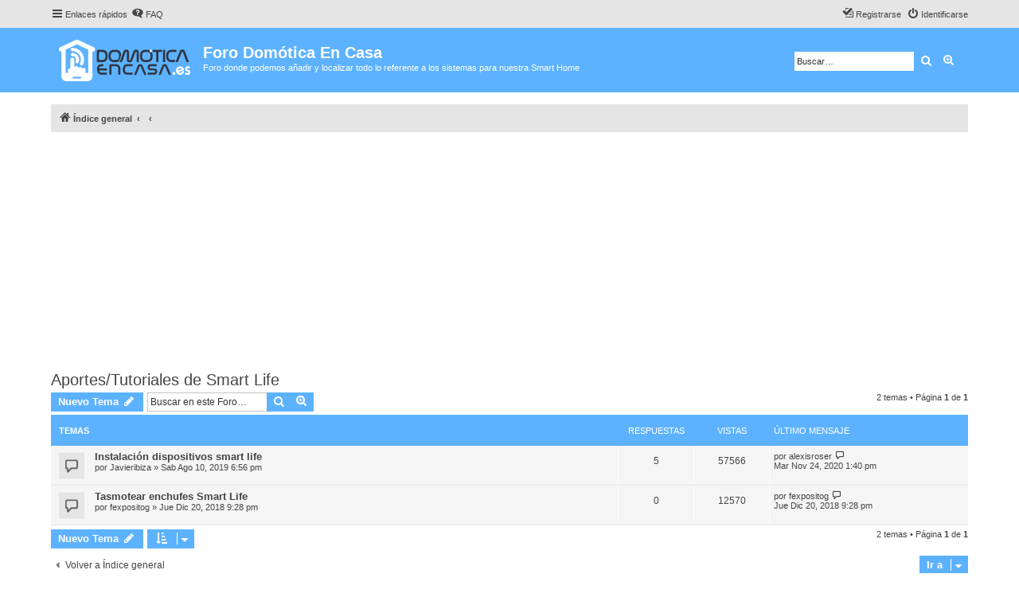

--- FILE ---
content_type: text/html; charset=UTF-8
request_url: https://foro.domoticaencasa.es/viewforum.php?f=24&sid=9c56e28342999fb99cc6a6429c7c6445
body_size: 6690
content:
<!DOCTYPE html>
<html dir="ltr" lang="es">
<head>
<meta charset="utf-8" />
<meta http-equiv="X-UA-Compatible" content="IE=edge">
<meta name="viewport" content="width=device-width, initial-scale=1" />


<title>Aportes/Tutoriales de Smart Life - Foro Domótica En Casa</title>

	<link rel="alternate" type="application/atom+xml" title="Feed - Foro Domótica En Casa" href="/app.php/feed?sid=b65ecc69b54a7ef7708c03d322f8a46d">			<link rel="alternate" type="application/atom+xml" title="Feed - Nuevos Temas" href="/app.php/feed/topics?sid=b65ecc69b54a7ef7708c03d322f8a46d">		<link rel="alternate" type="application/atom+xml" title="Feed - Foro - Aportes/Tutoriales de Smart Life" href="/app.php/feed/forum/24?sid=b65ecc69b54a7ef7708c03d322f8a46d">		
	<link rel="canonical" href="https://foro.domoticaencasa.es/viewforum.php?f=24">

<!--
	phpBB style name: proflat
	Based on style:   prosilver (this is the default phpBB3 style)
	Original author:  Tom Beddard ( http://www.subBlue.com/ )
	Modified by:      Mazeltof ( http://www.mazeland.fr/ )
-->

<link href="./assets/css/font-awesome.min.css?assets_version=37" rel="stylesheet">
<link href="./styles/prosilver/theme/stylesheet.css?assets_version=37" rel="stylesheet">
<link href="./styles/proflat/theme/style_proflat.css?assets_version=37" rel="stylesheet">
<link href="./styles/proflat/theme/color_proflat.css?assets_version=37" rel="stylesheet">




<!--[if lte IE 9]>
	<link href="./styles/proflat/theme/tweaks.css?assets_version=37" rel="stylesheet">
<![endif]-->


<link href="./ext/phpbb/ads/styles/all/theme/phpbbads.css?assets_version=37" rel="stylesheet" media="screen">


	<!-- Matomo -->
	<script>
		var _paq = window._paq = window._paq || [];
		/* tracker methods like "setCustomDimension" should be called before "trackPageView" */
		_paq.push(['trackPageView']);
		_paq.push(['enableLinkTracking']);
		(function () {
			var u = "https://analytics.edubox.org/";
			_paq.push(['setTrackerUrl', u + 'matomo.php']);
			_paq.push(['setSiteId', '4']);
			var d = document, g = d.createElement('script'), s = d.getElementsByTagName('script')[0];
			g.async = true; g.src = u + 'matomo.js'; s.parentNode.insertBefore(g, s);
		})();
	</script>
	<!-- End Matomo Code -->

					<script>
			(function(i,s,o,g,r,a,m){i['GoogleAnalyticsObject']=r;i[r]=i[r]||function(){
			(i[r].q=i[r].q||[]).push(arguments)},i[r].l=1*new Date();a=s.createElement(o),
			m=s.getElementsByTagName(o)[0];a.async=1;a.src=g;m.parentNode.insertBefore(a,m)
			})(window,document,'script','//www.google-analytics.com/analytics.js','ga');

			ga('create', 'UA-115034725-1', 'auto');
									ga('send', 'pageview');
		</script>
	
<!-- EDU -->

<link rel="shortcut icon" href="https://cdn.domoticaencasa.es/wp-content/uploads/2018/03/cropped-favicon-32x32.png" />

<!-- EDU -->

</head>
<body id="phpbb" class="nojs notouch section-viewforum ltr ">


	<a id="top" class="top-anchor" accesskey="t"></a>
	<div id="page-header">
		<div class="navbar" role="navigation">
	<div class="navbar-container">
	<div class="inner">

	<ul id="nav-main" class="nav-main linklist" role="menubar">

		<li id="quick-links" class="quick-links dropdown-container responsive-menu" data-skip-responsive="true">
			<a href="#" class="dropdown-trigger">
				<i class="icon fa-bars fa-fw" aria-hidden="true"></i><span>Enlaces rápidos</span>
			</a>
			<div class="dropdown">
				<div class="pointer"><div class="pointer-inner"></div></div>
				<ul class="dropdown-contents" role="menu">
					
											<li class="separator"></li>
																									<li>
								<a href="./search.php?search_id=unanswered&amp;sid=b65ecc69b54a7ef7708c03d322f8a46d" role="menuitem">
									<i class="icon fa-file-o fa-fw icon-gray" aria-hidden="true"></i><span>Temas sin respuesta</span>
								</a>
							</li>
							<li>
								<a href="./search.php?search_id=active_topics&amp;sid=b65ecc69b54a7ef7708c03d322f8a46d" role="menuitem">
									<i class="icon fa-file-o fa-fw icon-blue" aria-hidden="true"></i><span>Temas activos</span>
								</a>
							</li>
							<li class="separator"></li>
							<li>
								<a href="./search.php?sid=b65ecc69b54a7ef7708c03d322f8a46d" role="menuitem">
									<i class="icon fa-search fa-fw" aria-hidden="true"></i><span>Buscar</span>
								</a>
							</li>
					
										<li class="separator"></li>

									</ul>
			</div>
		</li>

				<li data-skip-responsive="true">
			<a href="/app.php/help/faq?sid=b65ecc69b54a7ef7708c03d322f8a46d" rel="help" title="Preguntas Frecuentes" role="menuitem">
				<i class="icon fa-question-circle fa-fw" aria-hidden="true"></i><span>FAQ</span>
			</a>
		</li>
						
			<li class="rightside"  data-skip-responsive="true">
			<a href="./ucp.php?mode=login&amp;redirect=viewforum.php%3Ff%3D24&amp;sid=b65ecc69b54a7ef7708c03d322f8a46d" title="Identificarse" accesskey="x" role="menuitem">
				<i class="icon fa-power-off fa-fw" aria-hidden="true"></i><span>Identificarse</span>
			</a>
		</li>
					<li class="rightside" data-skip-responsive="true">
				<a href="./ucp.php?mode=register&amp;sid=b65ecc69b54a7ef7708c03d322f8a46d" role="menuitem">
					<i class="icon fa-pencil-square-o  fa-fw" aria-hidden="true"></i><span>Registrarse</span>
				</a>
			</li>
						</ul>
	</div>
	</div>
</div>		<div class="headerbar" role="banner">
		<div class="headerbar-container">
					<div class="inner">

			<div id="site-description" class="site-description">
				<a id="logo" class="logo" href="./index.php?sid=b65ecc69b54a7ef7708c03d322f8a46d" title="Índice general"><span class="site_logo"></span></a>
				<h1>Foro Domótica En Casa</h1>
				<p>Foro donde podemos añadir y localizar todo lo referente a los sistemas para nuestra Smart Home</p>
				<p class="skiplink"><a href="#start_here">Obviar</a></p>
			</div>

									<div id="search-box" class="search-box search-header" role="search">
				<form action="./search.php?sid=b65ecc69b54a7ef7708c03d322f8a46d" method="get" id="search">
				<fieldset>
					<input name="keywords" id="keywords" type="search" maxlength="128" title="Buscar palabras clave" class="inputbox search tiny" size="20" value="" placeholder="Buscar…" />
					<button class="button button-search" type="submit" title="Buscar">
						<i class="icon fa-search fa-fw" aria-hidden="true"></i><span class="sr-only">Buscar</span>
					</button>
					<a href="./search.php?sid=b65ecc69b54a7ef7708c03d322f8a46d" class="button button-search-end" title="Búsqueda avanzada">
						<i class="icon fa-cog fa-fw" aria-hidden="true"></i><span class="sr-only">Búsqueda avanzada</span>
					</a>
					<input type="hidden" name="sid" value="b65ecc69b54a7ef7708c03d322f8a46d" />

				</fieldset>
				</form>
			</div>
						
			</div>
					</div>
		</div>
	</div>

<div id="wrap" class="wrap">

			<div style="margin: 10px 0;" data-phpbb-ads-id="1">
		<script data-ad-client="ca-pub-9989035719797901" async src="https://pagead2.googlesyndication.com/pagead/js/adsbygoogle.js"></script>
	</div>
		<div class="navbar" role="navigation">
	<div class="inner">

	<ul id="nav-breadcrumbs" class="nav-breadcrumbs linklist navlinks" role="menubar">
						<li class="breadcrumbs">
										<span class="crumb"  itemtype="http://data-vocabulary.org/Breadcrumb" itemscope=""><a href="./index.php?sid=b65ecc69b54a7ef7708c03d322f8a46d" itemprop="url" accesskey="h" data-navbar-reference="index"><i class="icon fa-home fa-fw"></i><span itemprop="title">Índice general</span></a></span>

											<span class="crumb"  itemtype="http://data-vocabulary.org/Breadcrumb" itemscope="" data-forum-id="21"><a href="" itemprop="url"><span itemprop="title"></span></a></span>
															<span class="crumb"  itemtype="http://data-vocabulary.org/Breadcrumb" itemscope="" data-forum-id="24"><a href="" itemprop="url"><span itemprop="title"></span></a></span>
												</li>
		
					<li class="rightside responsive-search">
				<a href="./search.php?sid=b65ecc69b54a7ef7708c03d322f8a46d" title="Ver opciones de búsqueda avanzada" role="menuitem">
					<i class="icon fa-search fa-fw" aria-hidden="true"></i><span class="sr-only">Buscar</span>
				</a>
			</li>
		
			</ul>

	</div>
</div>

	
	<a id="start_here" class="anchor"></a>
	<div id="page-body" class="page-body" role="main">

		
		<h2 class="forum-title"><a href="./viewforum.php?f=24&amp;sid=b65ecc69b54a7ef7708c03d322f8a46d">Aportes/Tutoriales de Smart Life</a></h2>
<div>
	<!-- NOTE: remove the style="display: none" when you want to have the forum description on the forum body -->
	<div style="display: none !important;">¿Tienes una configuración que funciona genial? Puedes compartirla con el resto y así otros se animarán a publicar y podremos tener una lista grande de aportes<br /></div>	</div>



	<div class="action-bar bar-top">

				
		<a href="./posting.php?mode=post&amp;f=24&amp;sid=b65ecc69b54a7ef7708c03d322f8a46d" class="button" title="Publicar un nuevo tema">
							<span>Nuevo Tema</span> <i class="icon fa-pencil fa-fw" aria-hidden="true"></i>
					</a>
						
	
			<div class="search-box" role="search">
			<form method="get" id="forum-search" action="./search.php?sid=b65ecc69b54a7ef7708c03d322f8a46d">
			<fieldset>
				<input class="inputbox search tiny" type="search" name="keywords" id="search_keywords" size="20" placeholder="Buscar en este Foro…" />
				<button class="button button-search" type="submit" title="Buscar">
					<i class="icon fa-search fa-fw" aria-hidden="true"></i><span class="sr-only">Buscar</span>
				</button>
				<a href="./search.php?sid=b65ecc69b54a7ef7708c03d322f8a46d" class="button button-search-end" title="Búsqueda avanzada">
					<i class="icon fa-cog fa-fw" aria-hidden="true"></i><span class="sr-only">Búsqueda avanzada</span>
				</a>
				<input type="hidden" name="fid[0]" value="24" />
<input type="hidden" name="sid" value="b65ecc69b54a7ef7708c03d322f8a46d" />

			</fieldset>
			</form>
		</div>
	
	<div class="pagination">
		2 temas
					&bull; Página <strong>1</strong> de <strong>1</strong>
			</div>

	</div>




	
			<div class="forumbg">
		<div class="inner">
		<ul class="topiclist">
			<li class="header">
				<dl class="row-item">
					<dt><div class="list-inner">Temas</div></dt>
					<dd class="posts">Respuestas</dd>
					<dd class="views">Vistas</dd>
					<dd class="lastpost"><span>Último mensaje</span></dd>
				</dl>
			</li>
		</ul>
		<ul class="topiclist topics">
	
				<li class="row bg1">
						<dl class="row-item topic_read">
				<dt title="No hay mensajes sin leer">
				
					<div class="list-inner">
																		<a href="./viewtopic.php?t=418&amp;sid=b65ecc69b54a7ef7708c03d322f8a46d" class="topictitle">Instalación dispositivos smart life</a>																								<br />
						
												<div class="responsive-show" style="display: none;">
							Último mensaje por <a href="./memberlist.php?mode=viewprofile&amp;u=2111&amp;sid=b65ecc69b54a7ef7708c03d322f8a46d" class="username">alexisroser</a> &laquo; <a href="./viewtopic.php?p=20157&amp;sid=b65ecc69b54a7ef7708c03d322f8a46d#p20157" title="Ir al último mensaje">Mar Nov 24, 2020 1:40 pm</a>
													</div>
													<span class="responsive-show left-box" style="display: none;">Respuestas: <strong>5</strong></span>
												
						<div class="topic-poster responsive-hide left-box">
																					por <a href="./memberlist.php?mode=viewprofile&amp;u=869&amp;sid=b65ecc69b54a7ef7708c03d322f8a46d" class="username">Javieribiza</a> &raquo; Sab Ago 10, 2019 6:56 pm
													</div>

						
											</div>
				</dt>
				<dd class="posts">5 <dfn>Respuestas</dfn></dd>
				<dd class="views">57566 <dfn>Vistas</dfn></dd>
				<dd class="lastpost">
					<span><dfn>Último mensaje </dfn>por <a href="./memberlist.php?mode=viewprofile&amp;u=2111&amp;sid=b65ecc69b54a7ef7708c03d322f8a46d" class="username">alexisroser</a>
													<a href="./viewtopic.php?p=20157&amp;sid=b65ecc69b54a7ef7708c03d322f8a46d#p20157" title="Ir al último mensaje">
								<i class="icon fa-external-link-square fa-fw icon-lightgray icon-md" aria-hidden="true"></i><span class="sr-only"></span>
							</a>
												<br />Mar Nov 24, 2020 1:40 pm
					</span>
				</dd>
			</dl>
					</li>
		
	

	
	
				<li class="row bg2">
						<dl class="row-item topic_read">
				<dt title="No hay mensajes sin leer">
				
					<div class="list-inner">
																		<a href="./viewtopic.php?t=42&amp;sid=b65ecc69b54a7ef7708c03d322f8a46d" class="topictitle">Tasmotear enchufes Smart Life</a>																								<br />
						
												<div class="responsive-show" style="display: none;">
							Último mensaje por <a href="./memberlist.php?mode=viewprofile&amp;u=57&amp;sid=b65ecc69b54a7ef7708c03d322f8a46d" class="username">fexpositog</a> &laquo; <a href="./viewtopic.php?p=162&amp;sid=b65ecc69b54a7ef7708c03d322f8a46d#p162" title="Ir al último mensaje">Jue Dic 20, 2018 9:28 pm</a>
													</div>
												
						<div class="topic-poster responsive-hide left-box">
																					por <a href="./memberlist.php?mode=viewprofile&amp;u=57&amp;sid=b65ecc69b54a7ef7708c03d322f8a46d" class="username">fexpositog</a> &raquo; Jue Dic 20, 2018 9:28 pm
													</div>

						
											</div>
				</dt>
				<dd class="posts">0 <dfn>Respuestas</dfn></dd>
				<dd class="views">12570 <dfn>Vistas</dfn></dd>
				<dd class="lastpost">
					<span><dfn>Último mensaje </dfn>por <a href="./memberlist.php?mode=viewprofile&amp;u=57&amp;sid=b65ecc69b54a7ef7708c03d322f8a46d" class="username">fexpositog</a>
													<a href="./viewtopic.php?p=162&amp;sid=b65ecc69b54a7ef7708c03d322f8a46d#p162" title="Ir al último mensaje">
								<i class="icon fa-external-link-square fa-fw icon-lightgray icon-md" aria-hidden="true"></i><span class="sr-only"></span>
							</a>
												<br />Jue Dic 20, 2018 9:28 pm
					</span>
				</dd>
			</dl>
					</li>
		
				</ul>
		</div>
	</div>
	

	<div class="action-bar bar-bottom">
					
			<a href="./posting.php?mode=post&amp;f=24&amp;sid=b65ecc69b54a7ef7708c03d322f8a46d" class="button" title="Publicar un nuevo tema">
							<span>Nuevo Tema</span> <i class="icon fa-pencil fa-fw" aria-hidden="true"></i>
						</a>

						
		
					<form method="post" action="./viewforum.php?f=24&amp;sid=b65ecc69b54a7ef7708c03d322f8a46d">
			<div class="dropdown-container dropdown-container-left dropdown-button-control sort-tools">
	<span title="Opciones de ordenar y mostrar" class="button button-secondary dropdown-trigger dropdown-select">
		<i class="icon fa-sort-amount-asc fa-fw" aria-hidden="true"></i>
		<span class="caret"><i class="icon fa-sort-down fa-fw" aria-hidden="true"></i></span>
	</span>
	<div class="dropdown hidden">
		<div class="pointer"><div class="pointer-inner"></div></div>
		<div class="dropdown-contents">
			<fieldset class="display-options">
							<label>Mostrar: <select name="st" id="st"><option value="0" selected="selected">Todos los Temas</option><option value="1">1 día</option><option value="7">7 días</option><option value="14">2 semanas</option><option value="30">1 mes</option><option value="90">3 meses</option><option value="180">6 meses</option><option value="365">1 año</option></select></label>
								<label>Ordenar por: <select name="sk" id="sk"><option value="a">Autor</option><option value="t" selected="selected">Fecha publicación</option><option value="r">Respuestas</option><option value="s">Asunto</option><option value="v">Vistas</option></select></label>
				<label>Dirección: <select name="sd" id="sd"><option value="a">Ascendente</option><option value="d" selected="selected">Descendente</option></select></label>
								<hr class="dashed" />
				<input type="submit" class="button2" name="sort" value="Ir" />
						</fieldset>
		</div>
	</div>
</div>
			</form>
		
		<div class="pagination">
			2 temas
							 &bull; Página <strong>1</strong> de <strong>1</strong>
					</div>
	</div>


<div class="action-bar actions-jump">
		<p class="jumpbox-return">
		<a href="./index.php?sid=b65ecc69b54a7ef7708c03d322f8a46d" class="left-box arrow-left" accesskey="r">
			<i class="icon fa-angle-left fa-fw icon-black" aria-hidden="true"></i><span>Volver a Índice general</span>
		</a>
	</p>
	
		<div class="jumpbox dropdown-container dropdown-container-right dropdown-up dropdown-left dropdown-button-control" id="jumpbox">
			<span title="Ir a" class="button button-secondary dropdown-trigger dropdown-select">
				<span>Ir a</span>
				<span class="caret"><i class="icon fa-sort-down fa-fw" aria-hidden="true"></i></span>
			</span>
		<div class="dropdown">
			<div class="pointer"><div class="pointer-inner"></div></div>
			<ul class="dropdown-contents">
																				<li><a href="./viewforum.php?f=1&amp;sid=b65ecc69b54a7ef7708c03d322f8a46d" class="jumpbox-cat-link"> <span> General</span></a></li>
																<li><a href="./viewforum.php?f=2&amp;sid=b65ecc69b54a7ef7708c03d322f8a46d" class="jumpbox-sub-link"><span class="spacer"></span> <span>&#8627; &nbsp; Anuncios de Domótica En Casa</span></a></li>
																<li><a href="./viewforum.php?f=7&amp;sid=b65ecc69b54a7ef7708c03d322f8a46d" class="jumpbox-sub-link"><span class="spacer"></span> <span>&#8627; &nbsp; Dudas/Sugerencias de la Web</span></a></li>
																<li><a href="./viewforum.php?f=3&amp;sid=b65ecc69b54a7ef7708c03d322f8a46d" class="jumpbox-cat-link"> <span> Home Assistant</span></a></li>
																<li><a href="./viewforum.php?f=8&amp;sid=b65ecc69b54a7ef7708c03d322f8a46d" class="jumpbox-sub-link"><span class="spacer"></span> <span>&#8627; &nbsp; Dudas sobre Home Assistant</span></a></li>
																<li><a href="./viewforum.php?f=9&amp;sid=b65ecc69b54a7ef7708c03d322f8a46d" class="jumpbox-sub-link"><span class="spacer"></span> <span>&#8627; &nbsp; Problemas con Home Assistant</span></a></li>
																<li><a href="./viewforum.php?f=10&amp;sid=b65ecc69b54a7ef7708c03d322f8a46d" class="jumpbox-sub-link"><span class="spacer"></span> <span>&#8627; &nbsp; Aportes/Tutoriales de Home Assistant</span></a></li>
																<li><a href="./viewforum.php?f=4&amp;sid=b65ecc69b54a7ef7708c03d322f8a46d" class="jumpbox-cat-link"> <span> Google Home</span></a></li>
																<li><a href="./viewforum.php?f=11&amp;sid=b65ecc69b54a7ef7708c03d322f8a46d" class="jumpbox-sub-link"><span class="spacer"></span> <span>&#8627; &nbsp; Dudas sobre Google Home</span></a></li>
																<li><a href="./viewforum.php?f=12&amp;sid=b65ecc69b54a7ef7708c03d322f8a46d" class="jumpbox-sub-link"><span class="spacer"></span> <span>&#8627; &nbsp; Problemas con Google Home</span></a></li>
																<li><a href="./viewforum.php?f=13&amp;sid=b65ecc69b54a7ef7708c03d322f8a46d" class="jumpbox-sub-link"><span class="spacer"></span> <span>&#8627; &nbsp; Aportes/Tutoriales de Google Home</span></a></li>
																<li><a href="./viewforum.php?f=5&amp;sid=b65ecc69b54a7ef7708c03d322f8a46d" class="jumpbox-cat-link"> <span> Alexa</span></a></li>
																<li><a href="./viewforum.php?f=14&amp;sid=b65ecc69b54a7ef7708c03d322f8a46d" class="jumpbox-sub-link"><span class="spacer"></span> <span>&#8627; &nbsp; Dudas sobre Alexa</span></a></li>
																<li><a href="./viewforum.php?f=15&amp;sid=b65ecc69b54a7ef7708c03d322f8a46d" class="jumpbox-sub-link"><span class="spacer"></span> <span>&#8627; &nbsp; Problemas con Alexa</span></a></li>
																<li><a href="./viewforum.php?f=16&amp;sid=b65ecc69b54a7ef7708c03d322f8a46d" class="jumpbox-sub-link"><span class="spacer"></span> <span>&#8627; &nbsp; Aportes/Tutoriales de Alexa</span></a></li>
																<li><a href="./viewforum.php?f=6&amp;sid=b65ecc69b54a7ef7708c03d322f8a46d" class="jumpbox-cat-link"> <span> Mi Home</span></a></li>
																<li><a href="./viewforum.php?f=17&amp;sid=b65ecc69b54a7ef7708c03d322f8a46d" class="jumpbox-sub-link"><span class="spacer"></span> <span>&#8627; &nbsp; Dudas sobre Mi Home</span></a></li>
																<li><a href="./viewforum.php?f=18&amp;sid=b65ecc69b54a7ef7708c03d322f8a46d" class="jumpbox-sub-link"><span class="spacer"></span> <span>&#8627; &nbsp; Problemas con Mi Home</span></a></li>
																<li><a href="./viewforum.php?f=19&amp;sid=b65ecc69b54a7ef7708c03d322f8a46d" class="jumpbox-sub-link"><span class="spacer"></span> <span>&#8627; &nbsp; Aportes/Tutoriales de Mi Home</span></a></li>
																<li><a href="./viewforum.php?f=48&amp;sid=b65ecc69b54a7ef7708c03d322f8a46d" class="jumpbox-cat-link"> <span> Shelly</span></a></li>
																<li><a href="./viewforum.php?f=49&amp;sid=b65ecc69b54a7ef7708c03d322f8a46d" class="jumpbox-sub-link"><span class="spacer"></span> <span>&#8627; &nbsp; Dudas sobre Shelly</span></a></li>
																<li><a href="./viewforum.php?f=50&amp;sid=b65ecc69b54a7ef7708c03d322f8a46d" class="jumpbox-sub-link"><span class="spacer"></span> <span>&#8627; &nbsp; Problemas con Shelly</span></a></li>
																<li><a href="./viewforum.php?f=51&amp;sid=b65ecc69b54a7ef7708c03d322f8a46d" class="jumpbox-sub-link"><span class="spacer"></span> <span>&#8627; &nbsp; Aportes/Tutoriales con Shelly</span></a></li>
																<li><a href="./viewforum.php?f=21&amp;sid=b65ecc69b54a7ef7708c03d322f8a46d" class="jumpbox-cat-link"> <span> Smart Life / Tuya</span></a></li>
																<li><a href="./viewforum.php?f=22&amp;sid=b65ecc69b54a7ef7708c03d322f8a46d" class="jumpbox-sub-link"><span class="spacer"></span> <span>&#8627; &nbsp; Dudas sobre Smart Life / Tuya</span></a></li>
																<li><a href="./viewforum.php?f=23&amp;sid=b65ecc69b54a7ef7708c03d322f8a46d" class="jumpbox-sub-link"><span class="spacer"></span> <span>&#8627; &nbsp; Problemas con Smart Life / Tuya</span></a></li>
																<li><a href="./viewforum.php?f=24&amp;sid=b65ecc69b54a7ef7708c03d322f8a46d" class="jumpbox-sub-link"><span class="spacer"></span> <span>&#8627; &nbsp; Aportes/Tutoriales de Smart Life</span></a></li>
																<li><a href="./viewforum.php?f=25&amp;sid=b65ecc69b54a7ef7708c03d322f8a46d" class="jumpbox-cat-link"> <span> Sonoff / eWeLink</span></a></li>
																<li><a href="./viewforum.php?f=26&amp;sid=b65ecc69b54a7ef7708c03d322f8a46d" class="jumpbox-sub-link"><span class="spacer"></span> <span>&#8627; &nbsp; Dudas sobre Sonoff / eWelink</span></a></li>
																<li><a href="./viewforum.php?f=27&amp;sid=b65ecc69b54a7ef7708c03d322f8a46d" class="jumpbox-sub-link"><span class="spacer"></span> <span>&#8627; &nbsp; Problemas con Sonoff / eWelink</span></a></li>
																<li><a href="./viewforum.php?f=28&amp;sid=b65ecc69b54a7ef7708c03d322f8a46d" class="jumpbox-sub-link"><span class="spacer"></span> <span>&#8627; &nbsp; Aportes/Tutoriales de Sonoff / eWelink</span></a></li>
																<li><a href="./viewforum.php?f=30&amp;sid=b65ecc69b54a7ef7708c03d322f8a46d" class="jumpbox-cat-link"> <span> Broadlink</span></a></li>
																<li><a href="./viewforum.php?f=31&amp;sid=b65ecc69b54a7ef7708c03d322f8a46d" class="jumpbox-sub-link"><span class="spacer"></span> <span>&#8627; &nbsp; Dudas sobre Broadlink</span></a></li>
																<li><a href="./viewforum.php?f=32&amp;sid=b65ecc69b54a7ef7708c03d322f8a46d" class="jumpbox-sub-link"><span class="spacer"></span> <span>&#8627; &nbsp; Problemas con Broadlink</span></a></li>
																<li><a href="./viewforum.php?f=33&amp;sid=b65ecc69b54a7ef7708c03d322f8a46d" class="jumpbox-sub-link"><span class="spacer"></span> <span>&#8627; &nbsp; Aportes/Tutoriales de Broadlink</span></a></li>
																<li><a href="./viewforum.php?f=43&amp;sid=b65ecc69b54a7ef7708c03d322f8a46d" class="jumpbox-cat-link"> <span> OpenHab</span></a></li>
																<li><a href="./viewforum.php?f=44&amp;sid=b65ecc69b54a7ef7708c03d322f8a46d" class="jumpbox-sub-link"><span class="spacer"></span> <span>&#8627; &nbsp; Dudas sobre OpenHab</span></a></li>
																<li><a href="./viewforum.php?f=45&amp;sid=b65ecc69b54a7ef7708c03d322f8a46d" class="jumpbox-sub-link"><span class="spacer"></span> <span>&#8627; &nbsp; Problemas con OpenHab</span></a></li>
																<li><a href="./viewforum.php?f=46&amp;sid=b65ecc69b54a7ef7708c03d322f8a46d" class="jumpbox-sub-link"><span class="spacer"></span> <span>&#8627; &nbsp; Aportes/Tutoriales de OpenHab</span></a></li>
																<li><a href="./viewforum.php?f=34&amp;sid=b65ecc69b54a7ef7708c03d322f8a46d" class="jumpbox-cat-link"> <span> DIY / Tutoriales</span></a></li>
																<li><a href="./viewforum.php?f=35&amp;sid=b65ecc69b54a7ef7708c03d322f8a46d" class="jumpbox-sub-link"><span class="spacer"></span> <span>&#8627; &nbsp; Tutoriales</span></a></li>
																<li><a href="./viewforum.php?f=20&amp;sid=b65ecc69b54a7ef7708c03d322f8a46d" class="jumpbox-cat-link"> <span> Otros Sistemas Smart Home</span></a></li>
																<li><a href="./viewforum.php?f=29&amp;sid=b65ecc69b54a7ef7708c03d322f8a46d" class="jumpbox-sub-link"><span class="spacer"></span> <span>&#8627; &nbsp; Todo lo relacionados con otros sistemas</span></a></li>
																<li><a href="./viewforum.php?f=36&amp;sid=b65ecc69b54a7ef7708c03d322f8a46d" class="jumpbox-cat-link"> <span> Hardware</span></a></li>
																<li><a href="./viewforum.php?f=37&amp;sid=b65ecc69b54a7ef7708c03d322f8a46d" class="jumpbox-sub-link"><span class="spacer"></span> <span>&#8627; &nbsp; Iluminación</span></a></li>
																<li><a href="./viewforum.php?f=38&amp;sid=b65ecc69b54a7ef7708c03d322f8a46d" class="jumpbox-sub-link"><span class="spacer"></span> <span>&#8627; &nbsp; Sensores</span></a></li>
																<li><a href="./viewforum.php?f=39&amp;sid=b65ecc69b54a7ef7708c03d322f8a46d" class="jumpbox-sub-link"><span class="spacer"></span> <span>&#8627; &nbsp; Enchufes inteligentes</span></a></li>
																<li><a href="./viewforum.php?f=40&amp;sid=b65ecc69b54a7ef7708c03d322f8a46d" class="jumpbox-sub-link"><span class="spacer"></span> <span>&#8627; &nbsp; Interruptores</span></a></li>
																<li><a href="./viewforum.php?f=52&amp;sid=b65ecc69b54a7ef7708c03d322f8a46d" class="jumpbox-sub-link"><span class="spacer"></span> <span>&#8627; &nbsp; ESP32</span></a></li>
																<li><a href="./viewforum.php?f=41&amp;sid=b65ecc69b54a7ef7708c03d322f8a46d" class="jumpbox-sub-link"><span class="spacer"></span> <span>&#8627; &nbsp; ESP8266</span></a></li>
																<li><a href="./viewforum.php?f=47&amp;sid=b65ecc69b54a7ef7708c03d322f8a46d" class="jumpbox-sub-link"><span class="spacer"></span> <span>&#8627; &nbsp; Cámaras</span></a></li>
																<li><a href="./viewforum.php?f=42&amp;sid=b65ecc69b54a7ef7708c03d322f8a46d" class="jumpbox-sub-link"><span class="spacer"></span> <span>&#8627; &nbsp; Otros</span></a></li>
											</ul>
		</div>
	</div>

	</div>


	<div class="stat-block permissions">
		<h3>Permisos del foro</h3>
		<p><strong>No puedes</strong> abrir nuevos temas en este Foro<br /><strong>No puedes</strong> responder a temas en este Foro<br /><strong>No puedes</strong> editar sus mensajes en este Foro<br /><strong>No puedes</strong> borrar sus mensajes en este Foro<br /><strong>No puedes</strong> enviar adjuntos en este Foro<br /></p>
	</div>

			</div>


</div> <!-- wrap -->

<div id="page-footer" class="page-footer" role="contentinfo">
	<div class="navbar" role="navigation">
<div class="navbar-container" role="navigation">
	<div class="inner">

	<ul id="nav-footer" class="nav-footer linklist" role="menubar">
		<li class="breadcrumbs">
								</li>
				<li class="rightside">Todos los horarios son <span title="Europa/Madrid">UTC+01:00</span></li>
							<li class="rightside">
				<a href="./ucp.php?mode=delete_cookies&amp;sid=b65ecc69b54a7ef7708c03d322f8a46d" data-ajax="true" data-refresh="true" role="menuitem">
					<i class="icon fa-trash fa-fw" aria-hidden="true"></i><span>Borrar cookies</span>
				</a>
			</li>
														</ul>

	</div>
</div>
</div>

	<div class="footerbar">
		<div class="footerbar-container">

			<div class="copyright">
								<p class="footer-row">
					<span class="footer-copyright">Foro oficial de Domótica en Casa</span>
				</p>
								<p class="footer-row">
					<span class="footer-copyright">Domótica En Casa 2018 CC BY 3.0 ES</span>
				</p>
								<p class="footer-row">
					<span class="footer-copyright">Web Oficial: <a href="https://domoticaencasa.es/">Domótica En Casa</a></span>
				</p>
								<p class="footer-row">
					<a class="footer-link" href="./ucp.php?mode=privacy&amp;sid=b65ecc69b54a7ef7708c03d322f8a46d" title="Privacidad" role="menuitem">
						<span class="footer-link-text">Privacidad</span>
					</a>
					|
					<a class="footer-link" href="./ucp.php?mode=terms&amp;sid=b65ecc69b54a7ef7708c03d322f8a46d" title="Condiciones" role="menuitem">
						<span class="footer-link-text">Condiciones</span>
					</a>
				</p>
											</div>
					<div class="socialinks">
			<ul>
								<li>
					<a type="application/rss+xml" href="/app.php/feed?sid=b65ecc69b54a7ef7708c03d322f8a46d">
						<i class="icon fp-feed" title="Feed - Foro Domótica En Casa"></i>
					</a>
				</li>
								<!-- <li>
					<a href="www.blogger.com" title="Blogger">
						<i class="icon fp-blogger"></i>
					</a>
					</li> -->
				<!-- <li>
					<a href="http://www.dailymotion.com/fr" title="Dailymotion">
						<i class="icon fp-dailymotion"></i>
					</a>
				</li> -->
				<li>
					<a href="https://www.facebook.com/DomoticaEnCasa/" title="Facebook">
						<i class="icon fp-facebook"></i>
					</a>
				</li>
				<!-- <li>
					<a href="https://www.flickr.com/" title="Flickr">
						<i class="icon fp-flickr"></i>
					</a>
				</li> -->
				<li>
					<a href="https://github.com/" title="Github">
						<i class="icon fp-github"></i>
					</a>
				</li>
				<li>
					<a href="https://plus.google.com/" title="Google plus">
						<i class="icon fp-googleplus"></i>
					</a>
				</li>
				<!-- <li>
					<a href="https://www.instagram.com/" title="Instagram">
						<i class="icon fp-instagram"></i>
					</a>
				</li> -->
				<!-- <li>
					<a href="http://line.me/fr/" title="Line messenger">
						<i class="icon fp-line"></i>
					</a>
				</li> -->
				<!-- <li>
					<a href="https://fr.linkedin.com/" title="Linked in">
						<i class="icon fp-linkedin"></i>
					</a>
				</li> -->
				<!-- <li>
					<a href="https://myspace.com/" title="Myspace">
						<i class="icon fp-myspace"></i>
					</a>
				</li> -->
				<!-- <li>
					<a href="https://fr.pinterest.com/" title="Pinterest">
						<i class="icon fp-pinterest"></i>
					</a>
				</li> -->
				<!-- <li>
					<a href="https://www.reddit.com/" title="Reddit">
						<i class="icon fp-reddit"></i>
					</a>
				</li> -->
				<!-- <li>
					<a href="https://www.skype.com/fr/" title="Skype">
						<i class="icon fp-skype"></i>
					</a>
				</li> -->
				<!-- <li>
					<a href="https://www.snapchat.com/l/fr-fr/" title="Snapchat">
						<i class="icon fp-snapchat"></i>
					</a>
				</li> -->
				<!-- <li>
					<a href="https://soundcloud.com/" title="Soundcloud">
						<i class="icon fp-soundcloud"></i>
					</a>
				</li> -->
				<!-- <li>
					<a href="http://store.steampowered.com/" title="Steam">
						<i class="icon fp-steam"></i>
					</a>
				</li> -->
				<!-- <li>
					<a href="https://www.tumblr.com/" title="Tumblr">
						<i class="icon fp-tumblr"></i>
					</a>
				</li> -->
				<li>
					<a href="https://twitter.com/DomoticaEnCasa" title="Twitter">
						<i class="icon fp-twitter"></i>
					</a>
				</li>
				<!-- <li>
					<a href="https://www.viber.com/fr/" title="Viber">
						<i class="icon fp-viber"></i>
					</a>
				</li> -->
				<!-- <li>
					<a href="https://www.whatsapp.com/?l=fr" title="Whatsapp">
						<i class="icon fp-whatsapp"></i>
					</a>
				</li> -->
				<!-- <li>
					<a href="https://fr.wordpress.com/" title="Wordpress">
						<i class="icon fp-wordpress"></i>
					</a>
				</li> -->
				<!-- <li>
					<a href="https://www.youtube.com/channel/UCj5Ux5bInGVZzPiCHLJCRgA" title="Youtube">
						<i class="icon fp-youtube"></i>
					</a>
				</li> -->
			</ul>
		</div>
		</div>
	</div>

	<div id="darkenwrapper" class="darkenwrapper" data-ajax-error-title="Error AJAX" data-ajax-error-text="Algo salió mal al procesar tu solicitud." data-ajax-error-text-abort="Solicitud abortada por el usuario." data-ajax-error-text-timeout="Tu solicitud ha agotado el tiempo, por favor, inténtalo de nuevo." data-ajax-error-text-parsererror="Algo salió mal con la solicitud y el servidor devuelve una respuesta no válida.">
		<div id="darken" class="darken">&nbsp;</div>
	</div>

	<div id="phpbb_alert" class="phpbb_alert" data-l-err="Error" data-l-timeout-processing-req="Tiempo de espera agotado.">
		<a href="#" class="alert_close">
			<i class="icon fa-times-circle fa-fw" aria-hidden="true"></i>
		</a>
		<h3 class="alert_title">&nbsp;</h3><p class="alert_text"></p>
	</div>
	<div id="phpbb_confirm" class="phpbb_alert">
		<a href="#" class="alert_close">
			<i class="icon fa-times-circle fa-fw" aria-hidden="true"></i>
		</a>
		<div class="alert_text"></div>
	</div>
</div>

<div>
	<a id="bottom" class="anchor" accesskey="z"></a>
	<span class="cron"><img class="sr-only" aria-hidden="true" src="&#x2F;app.php&#x2F;cron&#x2F;cron.task.core.tidy_sessions&#x3F;sid&#x3D;b65ecc69b54a7ef7708c03d322f8a46d" width="1" height="1" alt="">
</span></div>

<script src="./assets/javascript/jquery-3.6.0.min.js?assets_version=37"></script>
<script src="./assets/javascript/core.js?assets_version=37"></script>



<script>
(function($) {  // Avoid conflicts with other libraries

'use strict';

	phpbb.addAjaxCallback('reporttosfs', function(data) {
		if (data.postid !== "undefined") {
			$('#sfs' + data.postid).hide();
			phpbb.closeDarkenWrapper(5000);
		}
	});

})(jQuery);
</script>
<script src="./styles/prosilver/template/forum_fn.js?assets_version=37"></script>
<script src="./styles/prosilver/template/ajax.js?assets_version=37"></script>





<script defer src="https://static.cloudflareinsights.com/beacon.min.js/vcd15cbe7772f49c399c6a5babf22c1241717689176015" integrity="sha512-ZpsOmlRQV6y907TI0dKBHq9Md29nnaEIPlkf84rnaERnq6zvWvPUqr2ft8M1aS28oN72PdrCzSjY4U6VaAw1EQ==" data-cf-beacon='{"version":"2024.11.0","token":"282abf158f8540a18d48dac3500349db","r":1,"server_timing":{"name":{"cfCacheStatus":true,"cfEdge":true,"cfExtPri":true,"cfL4":true,"cfOrigin":true,"cfSpeedBrain":true},"location_startswith":null}}' crossorigin="anonymous"></script>
</body>
</html>


--- FILE ---
content_type: text/html; charset=utf-8
request_url: https://www.google.com/recaptcha/api2/aframe
body_size: 266
content:
<!DOCTYPE HTML><html><head><meta http-equiv="content-type" content="text/html; charset=UTF-8"></head><body><script nonce="Ppo5egozFyGRcoXlUdMBBg">/** Anti-fraud and anti-abuse applications only. See google.com/recaptcha */ try{var clients={'sodar':'https://pagead2.googlesyndication.com/pagead/sodar?'};window.addEventListener("message",function(a){try{if(a.source===window.parent){var b=JSON.parse(a.data);var c=clients[b['id']];if(c){var d=document.createElement('img');d.src=c+b['params']+'&rc='+(localStorage.getItem("rc::a")?sessionStorage.getItem("rc::b"):"");window.document.body.appendChild(d);sessionStorage.setItem("rc::e",parseInt(sessionStorage.getItem("rc::e")||0)+1);localStorage.setItem("rc::h",'1769254680171');}}}catch(b){}});window.parent.postMessage("_grecaptcha_ready", "*");}catch(b){}</script></body></html>